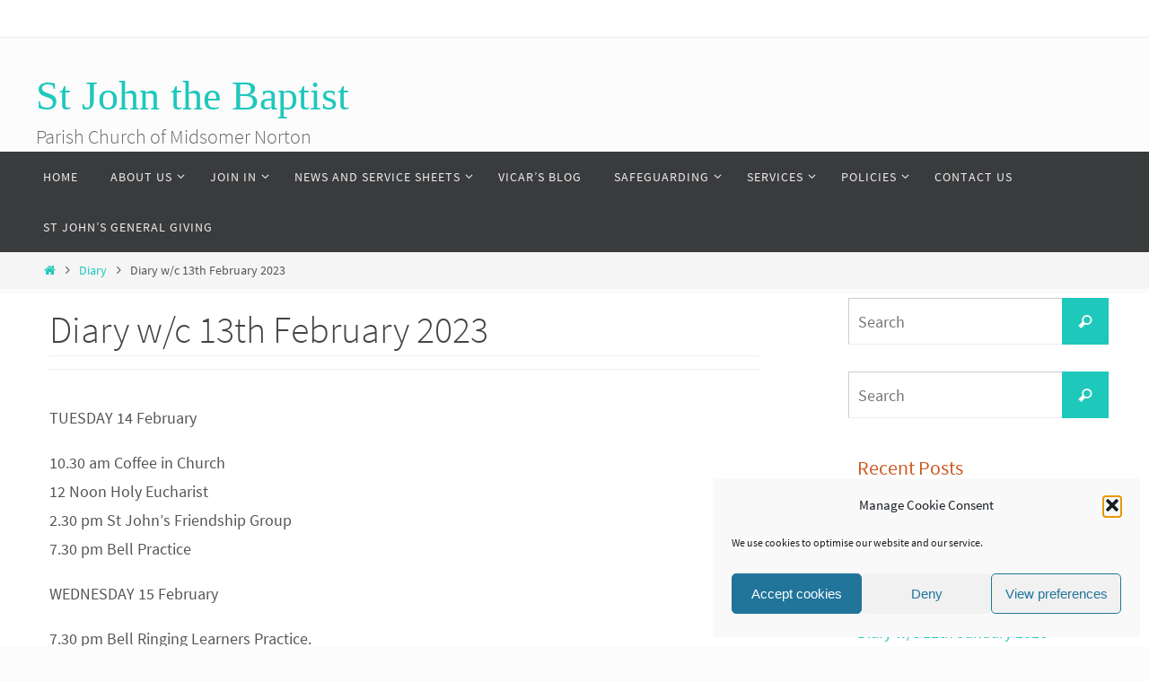

--- FILE ---
content_type: text/css
request_url: https://www.stjohnschurchmsn.org.uk/wp-content/cache/wpo-minify/1766230038/assets/wpo-minify-footer-ff581019.min.css
body_size: -292
content:
img{max-width:100%!important}